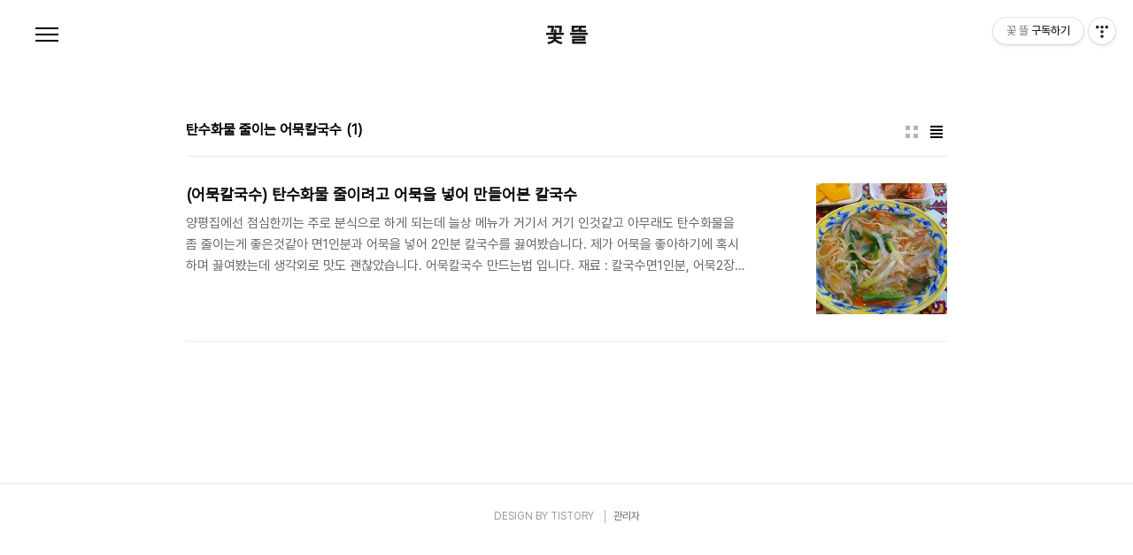

--- FILE ---
content_type: text/html;charset=UTF-8
request_url: https://moon104308.tistory.com/tag/%ED%83%84%EC%88%98%ED%99%94%EB%AC%BC%20%EC%A4%84%EC%9D%B4%EB%8A%94%20%EC%96%B4%EB%AC%B5%EC%B9%BC%EA%B5%AD%EC%88%98?page=1
body_size: 28680
content:
<!doctype html>
<html lang="ko">

                                                                                <head>
                <script type="text/javascript">if (!window.T) { window.T = {} }
window.T.config = {"TOP_SSL_URL":"https://www.tistory.com","PREVIEW":false,"ROLE":"guest","PREV_PAGE":"","NEXT_PAGE":"","BLOG":{"id":2570223,"name":"moon104308","title":"꽃 뜰","isDormancy":false,"nickName":"문moon","status":"open","profileStatus":"normal"},"NEED_COMMENT_LOGIN":false,"COMMENT_LOGIN_CONFIRM_MESSAGE":"","LOGIN_URL":"https://www.tistory.com/auth/login/?redirectUrl=https://moon104308.tistory.com/tag/%25ED%2583%2584%25EC%2588%2598%25ED%2599%2594%25EB%25AC%25BC%2520%25EC%25A4%2584%25EC%259D%25B4%25EB%258A%2594%2520%25EC%2596%25B4%25EB%25AC%25B5%25EC%25B9%25BC%25EA%25B5%25AD%25EC%2588%2598","DEFAULT_URL":"https://moon104308.tistory.com","USER":{"name":null,"homepage":null,"id":0,"profileImage":null},"SUBSCRIPTION":{"status":"none","isConnected":false,"isPending":false,"isWait":false,"isProcessing":false,"isNone":true},"IS_LOGIN":false,"HAS_BLOG":false,"IS_SUPPORT":false,"IS_SCRAPABLE":false,"TOP_URL":"http://www.tistory.com","JOIN_URL":"https://www.tistory.com/member/join","PHASE":"prod","ROLE_GROUP":"visitor"};
window.T.entryInfo = null;
window.appInfo = {"domain":"tistory.com","topUrl":"https://www.tistory.com","loginUrl":"https://www.tistory.com/auth/login","logoutUrl":"https://www.tistory.com/auth/logout"};
window.initData = {};

window.TistoryBlog = {
    basePath: "",
    url: "https://moon104308.tistory.com",
    tistoryUrl: "https://moon104308.tistory.com",
    manageUrl: "https://moon104308.tistory.com/manage",
    token: "8cVzUMf2oYk6gkHAUS0G27PwkOz8pB6ja9THlUCEMrSuggCihmC1c9Tu+vgJK2rw"
};
var servicePath = "";
var blogURL = "";</script>

                
                
                
                        <!-- BusinessLicenseInfo - START -->
        
            <link href="https://tistory1.daumcdn.net/tistory_admin/userblog/userblog-a2d6c4aede9bc1f1faddebaaf451decc76feb38f/static/plugin/BusinessLicenseInfo/style.css" rel="stylesheet" type="text/css"/>

            <script>function switchFold(entryId) {
    var businessLayer = document.getElementById("businessInfoLayer_" + entryId);

    if (businessLayer) {
        if (businessLayer.className.indexOf("unfold_license") > 0) {
            businessLayer.className = "business_license_layer";
        } else {
            businessLayer.className = "business_license_layer unfold_license";
        }
    }
}
</script>

        
        <!-- BusinessLicenseInfo - END -->
        <!-- DaumShow - START -->
        <style type="text/css">#daumSearchBox {
    height: 21px;
    background-image: url(//i1.daumcdn.net/imgsrc.search/search_all/show/tistory/plugin/bg_search2_2.gif);
    margin: 5px auto;
    padding: 0;
}

#daumSearchBox input {
    background: none;
    margin: 0;
    padding: 0;
    border: 0;
}

#daumSearchBox #daumLogo {
    width: 34px;
    height: 21px;
    float: left;
    margin-right: 5px;
    background-image: url(//i1.daumcdn.net/img-media/tistory/img/bg_search1_2_2010ci.gif);
}

#daumSearchBox #show_q {
    background-color: transparent;
    border: none;
    font: 12px Gulim, Sans-serif;
    color: #555;
    margin-top: 4px;
    margin-right: 15px;
    float: left;
}

#daumSearchBox #show_btn {
    background-image: url(//i1.daumcdn.net/imgsrc.search/search_all/show/tistory/plugin/bt_search_2.gif);
    width: 37px;
    height: 21px;
    float: left;
    margin: 0;
    cursor: pointer;
    text-indent: -1000em;
}
</style>

        <!-- DaumShow - END -->

        <!-- GoogleAnalytics - START -->
        <script src="https://www.googletagmanager.com/gtag/js?id=UA-92177093-1" async="async"></script>
<script>window.dataLayer = window.dataLayer || [];
function gtag(){dataLayer.push(arguments);}
gtag('js', new Date());
gtag('config','UA-92177093-1', {
    cookie_domain: 'auto',
    cookie_flags: 'max-age=0;domain=.tistory.com',
    cookie_expires: 7 * 24 * 60 * 60 // 7 days, in seconds
});</script>

        <!-- GoogleAnalytics - END -->

<!-- PreventCopyContents - START -->
<meta content="no" http-equiv="imagetoolbar"/>

<!-- PreventCopyContents - END -->

<!-- System - START -->
<script src="//pagead2.googlesyndication.com/pagead/js/adsbygoogle.js" async="async" data-ad-host="ca-host-pub-9691043933427338" data-ad-client="ca-pub-1790751739321602"></script>
<!-- System - END -->

        <!-- GoogleSearchConsole - START -->
        
<!-- BEGIN GOOGLE_SITE_VERIFICATION -->
<meta name="google-site-verification" content="rkSPzbH7jZ3cCzfwZuBEDvqe9_xlVxmAi_Xyd78ZzM4"/>
<!-- END GOOGLE_SITE_VERIFICATION -->

        <!-- GoogleSearchConsole - END -->

        <!-- TistoryProfileLayer - START -->
        <link href="https://tistory1.daumcdn.net/tistory_admin/userblog/userblog-a2d6c4aede9bc1f1faddebaaf451decc76feb38f/static/plugin/TistoryProfileLayer/style.css" rel="stylesheet" type="text/css"/>
<script type="text/javascript" src="https://tistory1.daumcdn.net/tistory_admin/userblog/userblog-a2d6c4aede9bc1f1faddebaaf451decc76feb38f/static/plugin/TistoryProfileLayer/script.js"></script>

        <!-- TistoryProfileLayer - END -->

                
                <meta http-equiv="X-UA-Compatible" content="IE=Edge">
<meta name="format-detection" content="telephone=no">
<script src="//t1.daumcdn.net/tistory_admin/lib/jquery/jquery-3.5.1.min.js" integrity="sha256-9/aliU8dGd2tb6OSsuzixeV4y/faTqgFtohetphbbj0=" crossorigin="anonymous"></script>
<script type="text/javascript" src="//t1.daumcdn.net/tiara/js/v1/tiara-1.2.0.min.js"></script><meta name="referrer" content="always"/>
<meta name="google-adsense-platform-account" content="ca-host-pub-9691043933427338"/>
<meta name="google-adsense-platform-domain" content="tistory.com"/>
<meta name="google-adsense-account" content="ca-pub-1790751739321602"/>
<meta name="description" content="전원생활 하며 꽃가꾸기와 음식 만들기 위주로 글을 올리고 있습니다.
소소한 전원생활의 재미도 함께.."/>

    <!-- BEGIN OPENGRAPH -->
    <meta property="og:type" content="website"/>
<meta property="og:url" content="https://moon104308.tistory.com"/>
<meta property="og:site_name" content="꽃 뜰"/>
<meta property="og:title" content="'탄수화물 줄이는 어묵칼국수' 태그의 글 목록"/>
<meta property="og:description" content="전원생활 하며 꽃가꾸기와 음식 만들기 위주로 글을 올리고 있습니다.
소소한 전원생활의 재미도 함께.."/>
<meta property="og:image" content="https://img1.daumcdn.net/thumb/R800x0/?scode=mtistory2&fname=https%3A%2F%2Ft1.daumcdn.net%2Fcfile%2Ftistory%2F264C3C4C58674EEF24"/>
<meta property="og:article:author" content="'문moon'"/>
    <!-- END OPENGRAPH -->

    <!-- BEGIN TWITTERCARD -->
    <meta name="twitter:card" content="summary_large_image"/>
<meta name="twitter:site" content="@TISTORY"/>
<meta name="twitter:title" content="'탄수화물 줄이는 어묵칼국수' 태그의 글 목록"/>
<meta name="twitter:description" content="전원생활 하며 꽃가꾸기와 음식 만들기 위주로 글을 올리고 있습니다.
소소한 전원생활의 재미도 함께.."/>
<meta property="twitter:image" content="https://img1.daumcdn.net/thumb/R800x0/?scode=mtistory2&fname=https%3A%2F%2Ft1.daumcdn.net%2Fcfile%2Ftistory%2F264C3C4C58674EEF24"/>
    <!-- END TWITTERCARD -->
<script type="module" src="https://tistory1.daumcdn.net/tistory_admin/userblog/userblog-a2d6c4aede9bc1f1faddebaaf451decc76feb38f/static/pc/dist/index.js" defer=""></script>
<script type="text/javascript" src="https://tistory1.daumcdn.net/tistory_admin/userblog/userblog-a2d6c4aede9bc1f1faddebaaf451decc76feb38f/static/pc/dist/index-legacy.js" defer="" nomodule="true"></script>
<script type="text/javascript" src="https://tistory1.daumcdn.net/tistory_admin/userblog/userblog-a2d6c4aede9bc1f1faddebaaf451decc76feb38f/static/pc/dist/polyfills-legacy.js" defer="" nomodule="true"></script>
<link rel="icon" sizes="any" href="https://t1.daumcdn.net/tistory_admin/favicon/tistory_favicon_32x32.ico"/>
<link rel="icon" type="image/svg+xml" href="https://t1.daumcdn.net/tistory_admin/top_v2/bi-tistory-favicon.svg"/>
<link rel="apple-touch-icon" href="https://t1.daumcdn.net/tistory_admin/top_v2/tistory-apple-touch-favicon.png"/>
<link rel="stylesheet" type="text/css" href="https://t1.daumcdn.net/tistory_admin/www/style/font.css"/>
<link rel="stylesheet" type="text/css" href="https://tistory1.daumcdn.net/tistory_admin/userblog/userblog-a2d6c4aede9bc1f1faddebaaf451decc76feb38f/static/style/content.css"/>
<link rel="stylesheet" type="text/css" href="https://tistory1.daumcdn.net/tistory_admin/userblog/userblog-a2d6c4aede9bc1f1faddebaaf451decc76feb38f/static/pc/dist/index.css"/>
<script type="text/javascript">(function() {
    var tjQuery = jQuery.noConflict(true);
    window.tjQuery = tjQuery;
    window.orgjQuery = window.jQuery; window.jQuery = tjQuery;
    window.jQuery = window.orgjQuery; delete window.orgjQuery;
})()</script>
<script type="text/javascript" src="https://tistory1.daumcdn.net/tistory_admin/userblog/userblog-a2d6c4aede9bc1f1faddebaaf451decc76feb38f/static/script/base.js"></script>
<script type="text/javascript" src="//developers.kakao.com/sdk/js/kakao.min.js"></script>

                
  <meta charset="UTF-8">
  <meta name="viewport"
    content="user-scalable=no, initial-scale=1.0, maximum-scale=1.0, minimum-scale=1.0, width=device-width">
  <title>'탄수화물 줄이는 어묵칼국수' 태그의 글 목록</title>
  <link rel="stylesheet" href="https://tistory1.daumcdn.net/tistory/2570223/skin/style.css?_version_=1738048694">
  <script src="//t1.daumcdn.net/tistory_admin/lib/jquery/jquery-1.12.4.min.js"></script>

                
                
                <style type="text/css">.another_category {
    border: 1px solid #E5E5E5;
    padding: 10px 10px 5px;
    margin: 10px 0;
    clear: both;
}

.another_category h4 {
    font-size: 12px !important;
    margin: 0 !important;
    border-bottom: 1px solid #E5E5E5 !important;
    padding: 2px 0 6px !important;
}

.another_category h4 a {
    font-weight: bold !important;
}

.another_category table {
    table-layout: fixed;
    border-collapse: collapse;
    width: 100% !important;
    margin-top: 10px !important;
}

* html .another_category table {
    width: auto !important;
}

*:first-child + html .another_category table {
    width: auto !important;
}

.another_category th, .another_category td {
    padding: 0 0 4px !important;
}

.another_category th {
    text-align: left;
    font-size: 12px !important;
    font-weight: normal;
    word-break: break-all;
    overflow: hidden;
    line-height: 1.5;
}

.another_category td {
    text-align: right;
    width: 80px;
    font-size: 11px;
}

.another_category th a {
    font-weight: normal;
    text-decoration: none;
    border: none !important;
}

.another_category th a.current {
    font-weight: bold;
    text-decoration: none !important;
    border-bottom: 1px solid !important;
}

.another_category th span {
    font-weight: normal;
    text-decoration: none;
    font: 10px Tahoma, Sans-serif;
    border: none !important;
}

.another_category_color_gray, .another_category_color_gray h4 {
    border-color: #E5E5E5 !important;
}

.another_category_color_gray * {
    color: #909090 !important;
}

.another_category_color_gray th a.current {
    border-color: #909090 !important;
}

.another_category_color_gray h4, .another_category_color_gray h4 a {
    color: #737373 !important;
}

.another_category_color_red, .another_category_color_red h4 {
    border-color: #F6D4D3 !important;
}

.another_category_color_red * {
    color: #E86869 !important;
}

.another_category_color_red th a.current {
    border-color: #E86869 !important;
}

.another_category_color_red h4, .another_category_color_red h4 a {
    color: #ED0908 !important;
}

.another_category_color_green, .another_category_color_green h4 {
    border-color: #CCE7C8 !important;
}

.another_category_color_green * {
    color: #64C05B !important;
}

.another_category_color_green th a.current {
    border-color: #64C05B !important;
}

.another_category_color_green h4, .another_category_color_green h4 a {
    color: #3EA731 !important;
}

.another_category_color_blue, .another_category_color_blue h4 {
    border-color: #C8DAF2 !important;
}

.another_category_color_blue * {
    color: #477FD6 !important;
}

.another_category_color_blue th a.current {
    border-color: #477FD6 !important;
}

.another_category_color_blue h4, .another_category_color_blue h4 a {
    color: #1960CA !important;
}

.another_category_color_violet, .another_category_color_violet h4 {
    border-color: #E1CEEC !important;
}

.another_category_color_violet * {
    color: #9D64C5 !important;
}

.another_category_color_violet th a.current {
    border-color: #9D64C5 !important;
}

.another_category_color_violet h4, .another_category_color_violet h4 a {
    color: #7E2CB5 !important;
}
</style>

                
                <link rel="stylesheet" type="text/css" href="https://tistory1.daumcdn.net/tistory_admin/userblog/userblog-a2d6c4aede9bc1f1faddebaaf451decc76feb38f/static/style/revenue.css"/>
<link rel="canonical" href="https://moon104308.tistory.com"/>

<!-- BEGIN STRUCTURED_DATA -->
<script type="application/ld+json">
    {"@context":"http://schema.org","@type":"WebSite","url":"/","potentialAction":{"@type":"SearchAction","target":"/search/{search_term_string}","query-input":"required name=search_term_string"}}
</script>
<!-- END STRUCTURED_DATA -->
<link rel="stylesheet" type="text/css" href="https://tistory1.daumcdn.net/tistory_admin/userblog/userblog-a2d6c4aede9bc1f1faddebaaf451decc76feb38f/static/style/dialog.css"/>
<link rel="stylesheet" type="text/css" href="//t1.daumcdn.net/tistory_admin/www/style/top/font.css"/>
<link rel="stylesheet" type="text/css" href="https://tistory1.daumcdn.net/tistory_admin/userblog/userblog-a2d6c4aede9bc1f1faddebaaf451decc76feb38f/static/style/postBtn.css"/>
<link rel="stylesheet" type="text/css" href="https://tistory1.daumcdn.net/tistory_admin/userblog/userblog-a2d6c4aede9bc1f1faddebaaf451decc76feb38f/static/style/tistory.css"/>
<script type="text/javascript" src="https://tistory1.daumcdn.net/tistory_admin/userblog/userblog-a2d6c4aede9bc1f1faddebaaf451decc76feb38f/static/script/common.js"></script>

                
                </head>

                                                <body id="tt-body-tag"
  class="color-gray post-type-text paging-view-more">
                
                
                
  
    <div id="acc-nav">
      <a href="#content">본문 바로가기</a>
    </div>
    <div id="wrap">
      <header id="header">
        <p><a href="https://moon104308.tistory.com/">꽃 뜰</a></p>
        <button type="button" class="mobile-menu"><span>메뉴</span></button>
        <div class="menu">
          <nav id="gnb">
            <ul class="tt_category"><li class=""><a href="/category" class="link_tit"> 분류 전체보기 <span class="c_cnt">(2606)</span> <img alt="N" src="https://tistory1.daumcdn.net/tistory_admin/blogs/image/category/new_ico_5.gif" style="vertical-align:middle;padding-left:2px;"/></a>
  <ul class="category_list"><li class=""><a href="/category/%EC%9A%94%EB%A6%AC" class="link_item"> 요리 <span class="c_cnt">(772)</span> </a>
  <ul class="sub_category_list"><li class=""><a href="/category/%EC%9A%94%EB%A6%AC/%EB%B0%A5%2C%20%EC%A3%BD" class="link_sub_item"> 밥, 죽 <span class="c_cnt">(65)</span> </a></li>
<li class=""><a href="/category/%EC%9A%94%EB%A6%AC/%EA%B5%AD%2C%20%EC%B0%8C%EA%B0%9C" class="link_sub_item"> 국, 찌개 <span class="c_cnt">(88)</span> </a></li>
<li class=""><a href="/category/%EC%9A%94%EB%A6%AC/%EB%B0%98%EC%B0%AC" class="link_sub_item"> 반찬 <span class="c_cnt">(223)</span> </a></li>
<li class=""><a href="/category/%EC%9A%94%EB%A6%AC/%EC%8B%9D%EC%9E%AC%EB%A3%8C" class="link_sub_item"> 식재료 <span class="c_cnt">(43)</span> </a></li>
<li class=""><a href="/category/%EC%9A%94%EB%A6%AC/%EC%B0%A8" class="link_sub_item"> 차 <span class="c_cnt">(36)</span> </a></li>
<li class=""><a href="/category/%EC%9A%94%EB%A6%AC/%EB%A9%B4%2C%20%EB%A7%8C%EB%91%90%2C%20%EC%88%98%EC%A0%9C%EB%B9%84%2C%20%EC%A0%84" class="link_sub_item"> 면, 만두, 수제비, 전 <span class="c_cnt">(125)</span> </a></li>
<li class=""><a href="/category/%EC%9A%94%EB%A6%AC/%EC%83%8C%EB%93%9C%EC%9C%84%EC%B9%98%2C%20%ED%86%A0%EC%8A%A4%ED%8A%B8%2C%20%EB%94%94%EC%A0%80%ED%8A%B8" class="link_sub_item"> 샌드위치, 토스트, 디저트 <span class="c_cnt">(36)</span> </a></li>
<li class=""><a href="/category/%EC%9A%94%EB%A6%AC/%EC%9D%BC%ED%92%88%EC%9A%94%EB%A6%AC" class="link_sub_item"> 일품요리 <span class="c_cnt">(88)</span> </a></li>
<li class=""><a href="/category/%EC%9A%94%EB%A6%AC/%EA%B9%80%EC%B9%98%2C%ED%94%BC%ED%81%B4%2C%EC%9E%A5%EC%95%84%EC%B0%8C" class="link_sub_item"> 김치,피클,장아찌 <span class="c_cnt">(68)</span> </a></li>
</ul>
</li>
<li class=""><a href="/category/%EC%97%AC%ED%96%89" class="link_item"> 여행 <span class="c_cnt">(214)</span> </a>
  <ul class="sub_category_list"><li class=""><a href="/category/%EC%97%AC%ED%96%89/%EA%B5%AD%EB%82%B4%EC%97%AC%ED%96%89" class="link_sub_item"> 국내여행 <span class="c_cnt">(181)</span> </a></li>
<li class=""><a href="/category/%EC%97%AC%ED%96%89/%ED%95%B4%EC%99%B8%EC%97%AC%ED%96%89" class="link_sub_item"> 해외여행 <span class="c_cnt">(33)</span> </a></li>
</ul>
</li>
<li class=""><a href="/category/%EC%8B%9D%EB%AC%BC%ED%82%A4%EC%9A%B0%EA%B8%B0" class="link_item"> 식물키우기 <span class="c_cnt">(1189)</span> <img alt="N" src="https://tistory1.daumcdn.net/tistory_admin/blogs/image/category/new_ico_5.gif" style="vertical-align:middle;padding-left:2px;"/></a>
  <ul class="sub_category_list"><li class=""><a href="/category/%EC%8B%9D%EB%AC%BC%ED%82%A4%EC%9A%B0%EA%B8%B0/%EC%A0%95%EC%9B%90%EC%8B%9D%EB%AC%BC" class="link_sub_item"> 정원식물 <span class="c_cnt">(856)</span> </a></li>
<li class=""><a href="/category/%EC%8B%9D%EB%AC%BC%ED%82%A4%EC%9A%B0%EA%B8%B0/%ED%85%83%EB%B0%AD" class="link_sub_item"> 텃밭 <span class="c_cnt">(20)</span> </a></li>
<li class=""><a href="/category/%EC%8B%9D%EB%AC%BC%ED%82%A4%EC%9A%B0%EA%B8%B0/%ED%99%94%EB%B6%84%EC%8B%9D%EB%AC%BC" class="link_sub_item"> 화분식물 <span class="c_cnt">(307)</span> <img alt="N" src="https://tistory1.daumcdn.net/tistory_admin/blogs/image/category/new_ico_5.gif" style="vertical-align:middle;padding-left:2px;"/></a></li>
<li class=""><a href="/category/%EC%8B%9D%EB%AC%BC%ED%82%A4%EC%9A%B0%EA%B8%B0/%EC%95%BC%EC%83%9D%ED%99%94" class="link_sub_item"> 야생화 <span class="c_cnt">(6)</span> </a></li>
</ul>
</li>
<li class=""><a href="/category/%EC%9D%BC%EC%83%81%EB%8B%A4%EB%B0%98%EC%82%AC" class="link_item"> 일상다반사 <span class="c_cnt">(41)</span> </a></li>
<li class=""><a href="/category/%EB%A7%9B%EC%A7%91" class="link_item"> 맛집 <span class="c_cnt">(388)</span> <img alt="N" src="https://tistory1.daumcdn.net/tistory_admin/blogs/image/category/new_ico_5.gif" style="vertical-align:middle;padding-left:2px;"/></a>
  <ul class="sub_category_list"><li class=""><a href="/category/%EB%A7%9B%EC%A7%91/%EC%9D%8C%EC%8B%9D%EC%A0%90" class="link_sub_item"> 음식점 <span class="c_cnt">(332)</span> <img alt="N" src="https://tistory1.daumcdn.net/tistory_admin/blogs/image/category/new_ico_5.gif" style="vertical-align:middle;padding-left:2px;"/></a></li>
<li class=""><a href="/category/%EB%A7%9B%EC%A7%91/%EC%B9%B4%ED%8E%98%2C%20%EB%B2%A0%EC%9D%B4%EC%BB%A4%EB%A6%AC" class="link_sub_item"> 카페, 베이커리 <span class="c_cnt">(56)</span> </a></li>
</ul>
</li>
</ul>
</li>
</ul>

          </nav>
          <div class="social-link">
            
            
            
            
          </div>
          <p>POWERED BY TISTORY</p>
        </div>
        <div class="search">
          
            <label for="search" class="screen_out">블로그 내 검색</label>
            <input id="search" type="text" name="search" value=""
              placeholder="검색내용을 입력하세요." onkeypress="if (event.keyCode == 13) { try {
    window.location.href = '/search' + '/' + looseURIEncode(document.getElementsByName('search')[0].value);
    document.getElementsByName('search')[0].value = '';
    return false;
} catch (e) {} }">
            <button type="submit" onclick="try {
    window.location.href = '/search' + '/' + looseURIEncode(document.getElementsByName('search')[0].value);
    document.getElementsByName('search')[0].value = '';
    return false;
} catch (e) {}">검색</button>
          
        </div>
      </header>
      <hr>
      <section class="container">
        
        <article id="content">
          

          

          

          
            <div class="post-header">
              <span>
                <h1>탄수화물 줄이는 어묵칼국수</h1>
              </span>
              <span style="padding-left: 5px; font-weight: bold;">(1)</h< /span>
                <div class="list-type">
                  <button type="button" class="thum">썸네일형</button>
                  <button type="button" class="list">리스트형</button>
                </div>
            </div>
          

          <div class="inner">
            

                
        
  
    <div class="post-item">
      <a href="/1318"
        data-tiara-action-name="블로그글_클릭"
        data-tiara-action-kind="ClickContent"
        data-tiara-copy=""
        data-tiara-image="https://img1.daumcdn.net/thumb/R750x0/?scode=mtistory2&fname=https%3A%2F%2Fblog.kakaocdn.net%2Fdna%2FcvdFNN%2FbtqZywAtl56%2FAAAAAAAAAAAAAAAAAAAAAOcOJ-XQEa0JjybZFkPkkZsMp9NGSIn_dlke0kNyDBTU%2Fimg.jpg%3Fcredential%3DyqXZFxpELC7KVnFOS48ylbz2pIh7yKj8%26expires%3D1764514799%26allow_ip%3D%26allow_referer%3D%26signature%3DlCYLTz0UXFuLf%252FxdLI2ZLV6y%252FgI%253D"
        data-tiara-click_url="https://moon104308.tistory.com//1318"
        data-tiara-name=""
        data-tiara-provider="꽃 뜰"
        data-tiara-plink="/1318"
        data-tiara-id="/1318"
      >
        <span class="thum">
          
            <img loading="lazy" src="//i1.daumcdn.net/thumb/C264x200.fwebp.q85/?fname=https%3A%2F%2Fblog.kakaocdn.net%2Fdna%2FcvdFNN%2FbtqZywAtl56%2FAAAAAAAAAAAAAAAAAAAAAOcOJ-XQEa0JjybZFkPkkZsMp9NGSIn_dlke0kNyDBTU%2Fimg.jpg%3Fcredential%3DyqXZFxpELC7KVnFOS48ylbz2pIh7yKj8%26expires%3D1764514799%26allow_ip%3D%26allow_referer%3D%26signature%3DlCYLTz0UXFuLf%252FxdLI2ZLV6y%252FgI%253D" alt="">
          
        </span>
        <span class="title">(어묵칼국수) 탄수화물 줄이려고 어묵을 넣어 만들어본 칼국수</span>
        <span class="excerpt">양평집에선 점심한끼는 주로 분식으로 하게 되는데 늘상 메뉴가 거기서 거기 인것같고 아무래도 탄수화물을 좀 줄이는게 좋은것같아 면1인분과 어묵을 넣어 2인분 칼국수를 끓여봤습니다. 제가 어묵을 좋아하기에 혹시 하며 끓여봤는데 생각외로 맛도 괜찮았습니다. 어묵칼국수 만드는법 입니다. 재료 : 칼국수면1인분, 어묵2장, 멸치육수, 다진마늘1큰술, 김치 약간, 양파1/4개, 당근 약간, 쪽파5줄기, 느타리 약간, 국간장 먼저 멸치육수를 끓입니다. 재료들을 썰어둡니다. 육수에서 건더기를 건져내고 마늘과 김치를 넣어 끓입니다. 육수가 끓어오르면 칼국수면을 넣습니다. 썰어둔 야채도 넣어주고 국간장으로 간을 합니다. 면과 야채가 익었으면 마지막에 어묵을 넣어 잠시 끓여줍니다. 어묵은 잠시만 끓이면 됩니다. 완성입니다...</span>
      </a>
    </div>
  
  

        
    
          </div>

          

          

          
            <div class="pagination">
              <a  class="prev no-more-prev">이전</a>
              
                <a href="/tag/%ED%83%84%EC%88%98%ED%99%94%EB%AC%BC%20%EC%A4%84%EC%9D%B4%EB%8A%94%20%EC%96%B4%EB%AC%B5%EC%B9%BC%EA%B5%AD%EC%88%98?page=1"><span class="selected">1</span></a>
              
              <a  class="next no-more-next">다음</a>
            </div>
          

        </article>
      </section>
      <hr>
      
      <footer id="footer">
        <p class="copyright">DESIGN BY <a href="#">TISTORY</a> <a href="https://moon104308.tistory.com/manage" class="admin">관리자</a></p>
      </footer>
    </div>
    <script src="https://tistory1.daumcdn.net/tistory/2570223/skin/images/script.js?_version_=1738048694"></script>
  
<div class="#menubar menu_toolbar ">
  <h2 class="screen_out">티스토리툴바</h2>
<div class="btn_tool btn_tool_type1" id="menubar_wrapper" data-tistory-react-app="Menubar"></div><div class="btn_tool"><button class="btn_menu_toolbar btn_subscription  #subscribe" data-blog-id="2570223" data-url="https://moon104308.tistory.com" data-device="web_pc"><strong class="txt_tool_id">꽃 뜰</strong><em class="txt_state">구독하기</em><span class="img_common_tistory ico_check_type1"></span></button></div></div>
<div class="layer_tooltip">
  <div class="inner_layer_tooltip">
    <p class="desc_g"></p>
  </div>
</div>
<div id="editEntry" style="position:absolute;width:1px;height:1px;left:-100px;top:-100px"></div>


                        <!-- CallBack - START -->
        <script>                    (function () { 
                        var blogTitle = '꽃 뜰';
                        
                        (function () {
    function isShortContents () {
        return window.getSelection().toString().length < 30;
    }
    function isCommentLink (elementID) {
        return elementID === 'commentLinkClipboardInput'
    }

    function copyWithSource (event) {
        if (isShortContents() || isCommentLink(event.target.id)) {
            return;
        }
        var range = window.getSelection().getRangeAt(0);
        var contents = range.cloneContents();
        var temp = document.createElement('div');

        temp.appendChild(contents);

        var url = document.location.href;
        var decodedUrl = decodeURI(url);
        var postfix = ' [' + blogTitle + ':티스토리]';

        event.clipboardData.setData('text/plain', temp.innerText + '\n출처: ' + decodedUrl + postfix);
        event.clipboardData.setData('text/html', '<pre data-ke-type="codeblock">' + temp.innerHTML + '</pre>' + '출처: <a href="' + url + '">' + decodedUrl + '</a>' + postfix);
        event.preventDefault();
    }

    document.addEventListener('copy', copyWithSource);
})()

                    })()</script>

        <!-- CallBack - END -->

<!-- DragSearchHandler - START -->
<script src="//search1.daumcdn.net/search/statics/common/js/g/search_dragselection.min.js"></script>

<!-- DragSearchHandler - END -->

        <!-- PreventCopyContents - START -->
        <script type="text/javascript">document.oncontextmenu = new Function ('return false');
document.ondragstart = new Function ('return false');
document.onselectstart = new Function ('return false');
document.body.style.MozUserSelect = 'none';</script>
<script type="text/javascript" src="https://tistory1.daumcdn.net/tistory_admin/userblog/userblog-a2d6c4aede9bc1f1faddebaaf451decc76feb38f/static/plugin/PreventCopyContents/script.js"></script>

        <!-- PreventCopyContents - END -->

                
                <div style="margin:0; padding:0; border:none; background:none; float:none; clear:none; z-index:0"></div>
<script type="text/javascript" src="https://tistory1.daumcdn.net/tistory_admin/userblog/userblog-a2d6c4aede9bc1f1faddebaaf451decc76feb38f/static/script/common.js"></script>
<script type="text/javascript">window.roosevelt_params_queue = window.roosevelt_params_queue || [{channel_id: 'dk', channel_label: '{tistory}'}]</script>
<script type="text/javascript" src="//t1.daumcdn.net/midas/rt/dk_bt/roosevelt_dk_bt.js" async="async"></script>

                
                <script>window.tiara = {"svcDomain":"user.tistory.com","section":"블로그","trackPage":"태그목록_보기","page":"태그","key":"2570223","customProps":{"userId":"0","blogId":"2570223","entryId":"null","role":"guest","trackPage":"태그목록_보기","filterTarget":false},"entry":null,"kakaoAppKey":"3e6ddd834b023f24221217e370daed18","appUserId":"null"}</script>
<script type="module" src="https://t1.daumcdn.net/tistory_admin/frontend/tiara/v1.0.5/index.js"></script>
<script src="https://t1.daumcdn.net/tistory_admin/frontend/tiara/v1.0.5/polyfills-legacy.js" nomodule="true" defer="true"></script>
<script src="https://t1.daumcdn.net/tistory_admin/frontend/tiara/v1.0.5/index-legacy.js" nomodule="true" defer="true"></script>

                </body>

</html>

--- FILE ---
content_type: text/html; charset=utf-8
request_url: https://www.google.com/recaptcha/api2/aframe
body_size: 270
content:
<!DOCTYPE HTML><html><head><meta http-equiv="content-type" content="text/html; charset=UTF-8"></head><body><script nonce="ZP2LSDTFFRphTlsWklfyhw">/** Anti-fraud and anti-abuse applications only. See google.com/recaptcha */ try{var clients={'sodar':'https://pagead2.googlesyndication.com/pagead/sodar?'};window.addEventListener("message",function(a){try{if(a.source===window.parent){var b=JSON.parse(a.data);var c=clients[b['id']];if(c){var d=document.createElement('img');d.src=c+b['params']+'&rc='+(localStorage.getItem("rc::a")?sessionStorage.getItem("rc::b"):"");window.document.body.appendChild(d);sessionStorage.setItem("rc::e",parseInt(sessionStorage.getItem("rc::e")||0)+1);localStorage.setItem("rc::h",'1763858614399');}}}catch(b){}});window.parent.postMessage("_grecaptcha_ready", "*");}catch(b){}</script></body></html>

--- FILE ---
content_type: text/javascript
request_url: https://tistory1.daumcdn.net/tistory/2570223/skin/images/script.js?_version_=1738048694
body_size: 1567
content:
(function($) {

	function gnb(){
		$("#header").on("click", ".mobile-menu", function(){
			if ( $(this).hasClass("on") ){
				$(this).removeClass("on");
				$("#header .menu").removeClass("on");
				$("#dimmed").remove();
			} else {
				$(this).addClass("on");
				$("#header .menu").addClass("on");
				$("body").append('<div id="dimmed" />').on("click", "#dimmed", function(){
					$(".mobile-menu").click();
				});
			}
		});

		$(window).resize(function(){
			if ( $("#gnb").css("position") == "relative" ){
				if ( $("#dimmed").is(":visible") ){
					$("#dimmed").remove();
				}
				if ( $(".mobile-menu").hasClass("on") ){
					$(".mobile-menu").click();
				}
			}
		});

		$(document).on("click", "#header .search", function(){
			if ( !$(this).hasClass("on") ){
				$(this).addClass("on").find("input").focus();
				return false;
			}
		});
	}

	function coverSlider(){
		var $slider = $(".cover-slider");

		$slider.each(function(){
			var $this = $(this),
				$sliderItem = $(this).find("li"),
				itemLength = $sliderItem.length,
				num = 0;

			if ( itemLength > 1 ){
				$this.prepend('<button type="button" class="prev">이전</button><button type="button" class="next">다음</button>');
				$slider.find("ul").height( $sliderItem.eq(num).height() );
				$sliderItem.css({
					"position": "absolute",
					"top": 0,
				});
				$sliderItem.eq(num).siblings().css("left","100%");

				$this.on("click", ".prev", function(){
					if ( !$sliderItem.eq(num).is(":animated") ){
						$sliderItem.eq(num).animate({ left: "100%" }, 500 ).siblings().css("left","-100%");
						num = num-1 < 0 ? $sliderItem.length-1 : num-1;
						slideMove();
					}
				});

				$this.on("click", ".next", function(){
					if ( !$sliderItem.eq(num).is(":animated") ){
						$sliderItem.eq(num).animate({ left: "-100%" }, 500 ).siblings().css("left","100%");
						num = num+1 >= $sliderItem.length ? 0 : num+1;
						slideMove();
					}
				});

				function slideMove(){
					$sliderItem.eq(num).animate({ left: "0" }, 500 );
					$(".cover-slider .paging button").eq(num).addClass("current").siblings().removeClass("current");
				}

				$this.on("touchstart", function(){
					var touch = event.touches[0];
					touchstartX = touch.clientX,
					touchstartY = touch.clientY;
				});

				$this.on("touchend", function(){
					if( event.touches.length == 0 ){
						var touch = event.changedTouches[event.changedTouches.length - 1];
						touchendX = touch.clientX,
						touchendY = touch.clientY,
						touchoffsetX = touchendX - touchstartX,
						touchoffsetY = touchendY - touchstartY;

						if ( Math.abs(touchoffsetX) > 10 && Math.abs(touchoffsetY) <= 100 ){
							if (touchoffsetX < 0 ){
								$this.find(".next").click();
							} else {
								$this.find(".prev").click();
							}
						}
					}
				});
			}
		});
	}

	function coverMasonry(){
		var $masonry = $(".cover-masonry");

		$.getScript( "//unpkg.com/masonry-layout@4/dist/masonry.pkgd.min.js", function( data, textStatus, jqxhr ) {
			$masonry.each(function(){
				var $this = $(this);

				$this.find("ul").css({
					"display": "block",
				}).masonry({
					itemSelector: '.cover-masonry ul li',
					columnWidth: '.cover-masonry ul li',
				});
			});
		});
	}

	function getCookie(name){
		name = new RegExp(name + '=([^;]*)');
		return name.test(document.cookie) ? unescape(RegExp.$1) : '';
	}

	function postListType(){
		var cookie = document.cookie;

		if ( !getCookie('post-type') && !$("body").hasClass("post-type-thumbnail") ){
			$(".post-header .list-type .list").addClass("current");
		}

		if ( $("body").hasClass("post-type-thumbnail") ){
			$(".post-header .list-type .thum").addClass("current").siblings().removeClass("current");
		} else {
			$(".post-header .list-type .list").addClass("current").siblings().removeClass("current");
		}

		$(".post-header .list-type").on("click", "button", function(){
			if ( $(this).hasClass("list") ){
				$("body").addClass("post-type-text");
				$("body").removeClass("post-type-thumbnail");
				$(this).addClass("current").siblings().removeClass("current");
				document.cookie = "post-type=list; path=/; expires=0;"
			} else {
				$("body").addClass("post-type-thumbnail");
				$("body").removeClass("post-type-text");
				document.cookie = "post-type=thumbnail; path=/; expires=0;"
				$(this).addClass("current").siblings().removeClass("current");
			}
		});

		if ( getCookie('post-type') ){
			if ( getCookie('post-type') == 'thumbnail' ){
				$(".post-header .list-type .thum").click();
			} else if ( getCookie('post-type') == 'list' ){
				$(".post-header .list-type .list").click();
			}
		}
	}

	function viewMore(){
		if ( $(".paging-view-more").length && $(".post-item").length ){
			if ( $(".paging-view-more").length && $(".post-item").length ){
				viewMoreShow();
			}

			function viewMoreShow(){
				var nextUrl = $(".pagination .next").attr("href");
				$(".pagination a").hide();
				if( nextUrl ){
					$(".pagination").append('<a href="'+nextUrl+'" class="btn view-more">목록 더보기</a>');
					$(".pagination .view-more").on("click", function(){
						viewMore(nextUrl);
						return false;
					});
				}
			}

			function viewMore(url){
				$.ajax({
					url: url
				}).done(function (res) {
					var $res = $(res),
							$nextPostItem = $res.find(".post-item"),
							$paginationInner = $res.find(".pagination").html();
					if ( $nextPostItem.length > 0 ){
						$("#content .inner").append($nextPostItem);
						$(".pagination").html($paginationInner);
						viewMoreShow();
					} else {
						$(".pagination").remove();
					}
				});
			}
		} else {
			var current_num = $(".pagination .selected").text(),
				total_num = $(".pagination .next").length ? $(".pagination .next").prev().text() : $(".pagination a:last").text();

			$(".pagination").append('<span class="current">'+current_num+'/'+total_num+'</span>');
		}
	}

	function mobileTable(){
		var $table = $(".entry-content table");

		if( $table.length > 0 ){
			$table.each(function(){
				if ( $(this).css("table-layout") == "fixed" && !$(this).parent().hasClass("table-wrap") ){
					$(this).wrap('<div class="table-wrap"></div>');
				}
			});
		}
	}

	gnb();
	if ( $(".cover-slider").length ) coverSlider();
	if ( $(".cover-masonry").length ) coverMasonry();
	if ( $(".post-header .list-type").length ) postListType();
	if ( $(".pagination").length ) viewMore();
	if ( $(".entry-content").length ){
		mobileTable();
	}

	$(window).resize(function(){
		mobileTable();
	});

})(jQuery);
